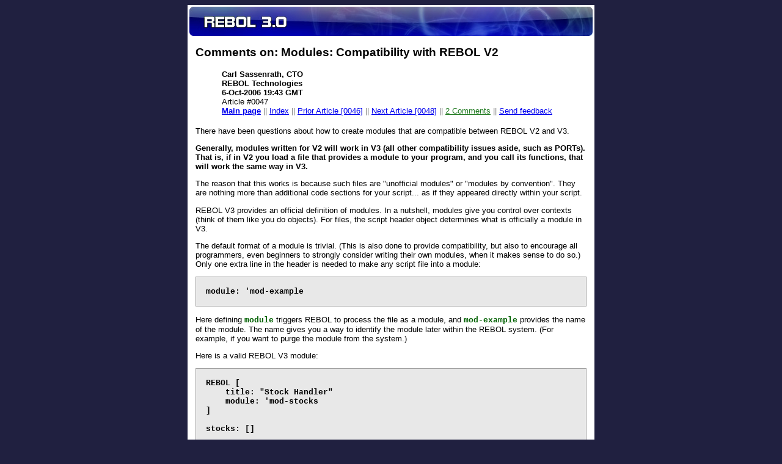

--- FILE ---
content_type: text/html
request_url: http://www.rebol.net/cgi-bin/r3blog.r?view=0047
body_size: 6779
content:
<html>
<!--page generated by rebol-->
<head><title>Comments on: Modules: Compatibility with REBOL V2</title>
<link rel="alternate" type="application/rss+xml" href="/r3blogs/rebol3-rss.xml" title="REBOL 3.0 Frontline">
<link rel='stylesheet' href='http://www.rebol.com/styles-dev.css'>
</head>
<body bgcolor="#202040">
<center>
<table width="660" cellpadding="3" cellspacing="0" border="0" bgcolor="white">
<tr><td><a href="/"><img src="/graphics/rebol3header.jpg" border=0 alt="REBOL 3.0"></a></td></tr>
<tr><td>
<table width="100%" cellpadding="0" cellspacing="10" border="0">
<tr><td>
<h1>Comments on: Modules: Compatibility with REBOL V2</h1>
<p>
	<form action="/cgi-bin/r3blog.r" method="get">
	<table border=0 cellspacing=1 cellpadding=3>
	<tr><td width=32></td><td>
	<b>Carl Sassenrath, CTO
	<br>REBOL Technologies
	<br>6-Oct-2006 19:43 GMT</b>
	<br>Article #0047
	<br><span style="color: #808080">
	<a href="http://www.rebol.net/cgi-bin/r3blog.r"><b>Main page</b></a>
	|| <a href="http://www.rebol.net/cgi-bin/r3blog.r?index=0">Index</a> || <a href="/r3blogs/0046.html">Prior Article [0046]</a> || <a href="/r3blogs/0048.html">Next Article [0048]</a> || <a href="/cgi-bin/r3blog.r?view=0047#comments"><font color="#227B22">2 Comments</font></a> || <a href="http://www.rebol.com/cgi-bin/feedback/post2.r?summary=Feedback+on+R3+blog&type=blog+related">Send feedback</a>
	</span>
	</td>
	</tr></table></form><p>
<p>There have been questions about how to create modules that are
compatible between REBOL V2 and V3.</p>
<p><b>Generally, modules written for V2 will work in V3 (all other
compatibility issues aside, such as PORTs). That is, if in V2 you load a
file that provides a module to your program, and you call its functions,
that will work the same way in V3.</b></p>
<p>The reason that this works is because such files are "unofficial
modules" or "modules by convention". They are nothing more than
additional code sections for your script... as if they appeared directly
within your script.</p>
<p>REBOL V3 provides an official definition of modules. In a nutshell,
modules give you control over contexts (think of them like you do
objects). For files, the script header object determines what is
officially a module in V3.</p>
<p>The default format of a module is trivial. (This is also done to
provide compatibility, but also to encourage all programmers, even
beginners to strongly consider writing their own modules, when
it makes sense to do so.)
Only one extra line in the header is needed to make any script file into
a module:</p>
<pre>
module: 'mod-example
</pre>
<p>Here defining <b><tt>module</tt></b> triggers REBOL to process the file as a module,
and <b><tt>mod-example</tt></b> provides the name of the module. The name gives
you a way to identify the module later within the REBOL system. (For
example, if you want to purge the module from the system.)</p>
<p>Here is a valid REBOL V3 module:</p>
<pre>
REBOL [
    title: "Stock Handler"
    module: 'mod-stocks
]

stocks: []

buy: func [symbol price] [
    repend stocks [symbol price]
]

sell: func [symbol price] [
    remove-all [asymbol aprice] stocks [
        symbol = asymbol
    ]
]
</pre>
<p>Note that by default, this module exports all of its defined values. The
<b><tt>buy</tt></b> and <b><tt>sell</tt></b> functions are exported, and so is the <b><tt>stocks</tt></b>
block. <i>Again, this behavior was selected to make it easy for
beginners to write their own modules.</i></p>
<p>Programmers who have a little more experience may choose to make some
of the module values private and others public. Again, such requirements
can be specified in the header. Here is the revised script that only
exports the <b><tt>buy</tt></b> and <b><tt>sell</tt></b> functions:</p>
<pre>
REBOL [
    title: "Stock Handler"
    module: 'mod-stocks
    export: [buy sell]
]

stocks: []

buy: func [symbol price] [
    repend stocks [symbol price]
]

sell: func [symbol price] [
    remove-all [asymbol aprice] stocks [
        symbol = asymbol
    ]
]
</pre>
<p>The <b><tt>export</tt></b> specifies only <b><tt>buy</tt></b> and <b><tt>sell</tt></b> be exported.
The <b><tt>stocks</tt></b> word is not exported, so its value cannot be accessed
outside of the module.</p>
</blockquote>
<p align="right"><font size="1"><a href="/cgi-bin/r3blog.r?view=0047#comments"><font color="#227B22">2 Comments</font></a></font></p><a name="comments"></a><h2>Comments:</h2>
		<p><table width="100%" border="0" cellspacing="1" cellpadding="8" bgcolor="silver"><tr><td width="10%" valign="top" nowrap bgcolor="white"><b>Scot</b><br><font size="1" color="gray">9-Oct-2006 22:12:21</font></td><td width="90%" valign="top" bgcolor="#e0f0e0">
That is very cool.  I figured it wouldn't be hard to use R2 code, but not quite as easy as that.  Very cool.</td></tr><tr><td width="10%" valign="top" nowrap bgcolor="white"><b>Peter Wood</b><br><font size="1" color="gray">10-Oct-2006 6:28:47</font></td><td width="90%" valign="top" bgcolor="#f4f4f4">
Does "Only one extra line in the header is needed to make any script file into a module:" imply that a module is restricted to a single file?</td></tr></table><h2>Post a Comment:</h2><p>
	<p>You can post a comment here. Keep it on-topic.</p>
	<form action="/cgi-bin/r3blog.r" method="post">
	<table border="0" cellpadding="2" cellspacing="1" width="100%">
	<tr>
	<td width="87"><p align="right"><b>Name:</b></td>
	<td><input type="text" name="name" value="" size="46"></td>
	</tr><tr>
	<td width="87"><p align="right"><b>Blog id:</b></td>
	<td>R3-0047</td>
	</tr>

	<tr>
	<td width="87" valign="top"><p align="right"><b><br>Comment:</b></td>
	<td><textarea name="text" rows="8" cols="58"></textarea>
	<br>&nbsp;<font color="gray">Note: HTML tags allowed for: b i u li ol ul font span div a p br pre tt blockquote</font>
	</td>
	</tr>

	<tr>
	<td width="87">&nbsp;</td>
	<td><input type="submit" name="Preview" value="Preview" tabindex="10">
	<input type="submit" name="Cancel" value="Cancel">
	
	</td>
	</tr>

	

	<tr>
	<td width="87" height="25">&nbsp;</td>
	<td>
	<p><i>This is a technical blog related to the above topic. We reserve the right to remove comments
	that are off-topic, irrelevant links, advertisements, spams, personal attacks, politics, religion, etc.</i>
	</td>
	</tr>
	</table>
	<input type=hidden name=cmt value=0047>
	</form></p>
</td></tr></table>
</td></tr>
<tr><td><img src="/graphics/rebol3bar.jpg" border=0 alt="REBOL 3.0"></td></tr>
<tr><td align=center><font color="#808080" size=1>
Updated 18-Jan-2026 - <a href="http://www.rebol.net/cgi-bin/r3blog.r?edit=new">Edit</a> - 
Copyright <a href="http://www.rebol.com">REBOL Technologies</a> -
<a href="http://www.rebol.net">REBOL.net</a>&nbsp; &nbsp; &nbsp;
</font></td></tr>
</table></center></body></html>



--- FILE ---
content_type: text/css
request_url: http://www.rebol.com/styles-dev.css
body_size: 674
content:
html, body, p, td, li {font-family: arial, sans-serif, helvetica; font-size: 10pt;}
h1 {font-size: 14pt; Font-Weight: bold;}
h2 {font-size: 12pt; color: #2030a0; Font-Weight: bold; width: 100%;
    border-bottom: 1px solid #c09060;}
h3 {font-size: 10pt; color: #2030a0; Font-Weight: bold;}
h4 {font-size: 10pt; color: #2030a0; Font-Weight: bold;}
h5 {font-size: 10pt; Font-Weight: bold;}
tt {font-size: 10pt; font-Weight: bold; font-family: "courier new", monospace, courier; color: #006000;}
pre {font: bold 10pt "courier new", monospace, console; overflow: auto;
    background-color: #e8e8e8; padding: 16px; border: solid #a0a0a0 1px;}

blockquote {background-color: #e0e0f0; padding: 10px; border: dashed #909090 1px;}
li {margin-bottom: 10px}
legend {Color: #600000; Font-Weight: bold;}
caption {Font-Size: 8pt; color: #000060;}
.caption {Font-Size: 8pt; color: #000060;}

.toc1 {margin-left: 1cm; font-size: 12pt; font-weight: bold;}
.toc2 {margin-left: 2cm; font-size: 10pt; font-weight: bold;}
.toc3 {margin-left: 3cm; font-size: 10pt;}
.toc4 {margin-left: 4cm; font-size: 10pt; color: #606060;}
.output {color: #000060; font-weight: normal;}
.note {background-color: #ffe8e0; padding: 16px; border: solid #a0a0a0 1px;}
.tail {color: gray; font-size: 8pt;}
.fset {background-color: #fff8f0;}
.title {Font-Size: 16pt; Font-Weight: bold;}
.offset {text-align: right; width: 1.5in; float: left; padding-right: 0.25em;}
.label {Width: 65px; Font-Weight: Bold; Margin-Top: 3px; Margin-bottom: 10px;
	Text-Align: Right; Vertical-Align: Top;}

table.msglist {
	border-width: 1px;
	border-spacing: ;
	border-style: outset;
	border-color: gray;
	border-collapse: collapse;
	background-color: white;
}
table.msglist td {
	border-width: 1px;
	padding: 4px;
	border-style: inset;
	border-color: gray;
	background-color: rgb(255, 255, 240);
}
